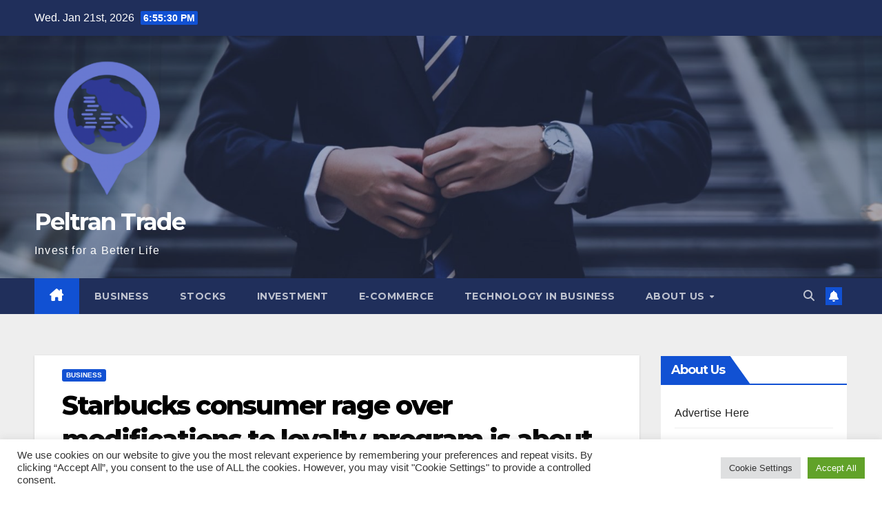

--- FILE ---
content_type: text/html; charset=UTF-8
request_url: https://www.peltrantrade.com/starbucks-consumer-rage-over-modifications-to-loyalty-program-is-about-behavioral-economics.html
body_size: 21737
content:
<!DOCTYPE html>
<html lang="en-US">
<head>
<meta charset="UTF-8">
<meta name="viewport" content="width=device-width, initial-scale=1">
<link rel="profile" href="https://gmpg.org/xfn/11">
<title>Starbucks consumer rage over modifications to loyalty program is about behavioral economics &#8211; Peltran Trade</title>
<meta name='robots' content='max-image-preview:large' />
<link rel='dns-prefetch' href='//fonts.googleapis.com' />
<link rel="alternate" type="application/rss+xml" title="Peltran Trade &raquo; Feed" href="https://www.peltrantrade.com/feed" />
<link rel="alternate" title="oEmbed (JSON)" type="application/json+oembed" href="https://www.peltrantrade.com/wp-json/oembed/1.0/embed?url=https%3A%2F%2Fwww.peltrantrade.com%2Fstarbucks-consumer-rage-over-modifications-to-loyalty-program-is-about-behavioral-economics.html" />
<link rel="alternate" title="oEmbed (XML)" type="text/xml+oembed" href="https://www.peltrantrade.com/wp-json/oembed/1.0/embed?url=https%3A%2F%2Fwww.peltrantrade.com%2Fstarbucks-consumer-rage-over-modifications-to-loyalty-program-is-about-behavioral-economics.html&#038;format=xml" />
<style id='wp-img-auto-sizes-contain-inline-css'>
img:is([sizes=auto i],[sizes^="auto," i]){contain-intrinsic-size:3000px 1500px}
/*# sourceURL=wp-img-auto-sizes-contain-inline-css */
</style>
<style id='wp-emoji-styles-inline-css'>

	img.wp-smiley, img.emoji {
		display: inline !important;
		border: none !important;
		box-shadow: none !important;
		height: 1em !important;
		width: 1em !important;
		margin: 0 0.07em !important;
		vertical-align: -0.1em !important;
		background: none !important;
		padding: 0 !important;
	}
/*# sourceURL=wp-emoji-styles-inline-css */
</style>
<style id='wp-block-library-inline-css'>
:root{--wp-block-synced-color:#7a00df;--wp-block-synced-color--rgb:122,0,223;--wp-bound-block-color:var(--wp-block-synced-color);--wp-editor-canvas-background:#ddd;--wp-admin-theme-color:#007cba;--wp-admin-theme-color--rgb:0,124,186;--wp-admin-theme-color-darker-10:#006ba1;--wp-admin-theme-color-darker-10--rgb:0,107,160.5;--wp-admin-theme-color-darker-20:#005a87;--wp-admin-theme-color-darker-20--rgb:0,90,135;--wp-admin-border-width-focus:2px}@media (min-resolution:192dpi){:root{--wp-admin-border-width-focus:1.5px}}.wp-element-button{cursor:pointer}:root .has-very-light-gray-background-color{background-color:#eee}:root .has-very-dark-gray-background-color{background-color:#313131}:root .has-very-light-gray-color{color:#eee}:root .has-very-dark-gray-color{color:#313131}:root .has-vivid-green-cyan-to-vivid-cyan-blue-gradient-background{background:linear-gradient(135deg,#00d084,#0693e3)}:root .has-purple-crush-gradient-background{background:linear-gradient(135deg,#34e2e4,#4721fb 50%,#ab1dfe)}:root .has-hazy-dawn-gradient-background{background:linear-gradient(135deg,#faaca8,#dad0ec)}:root .has-subdued-olive-gradient-background{background:linear-gradient(135deg,#fafae1,#67a671)}:root .has-atomic-cream-gradient-background{background:linear-gradient(135deg,#fdd79a,#004a59)}:root .has-nightshade-gradient-background{background:linear-gradient(135deg,#330968,#31cdcf)}:root .has-midnight-gradient-background{background:linear-gradient(135deg,#020381,#2874fc)}:root{--wp--preset--font-size--normal:16px;--wp--preset--font-size--huge:42px}.has-regular-font-size{font-size:1em}.has-larger-font-size{font-size:2.625em}.has-normal-font-size{font-size:var(--wp--preset--font-size--normal)}.has-huge-font-size{font-size:var(--wp--preset--font-size--huge)}.has-text-align-center{text-align:center}.has-text-align-left{text-align:left}.has-text-align-right{text-align:right}.has-fit-text{white-space:nowrap!important}#end-resizable-editor-section{display:none}.aligncenter{clear:both}.items-justified-left{justify-content:flex-start}.items-justified-center{justify-content:center}.items-justified-right{justify-content:flex-end}.items-justified-space-between{justify-content:space-between}.screen-reader-text{border:0;clip-path:inset(50%);height:1px;margin:-1px;overflow:hidden;padding:0;position:absolute;width:1px;word-wrap:normal!important}.screen-reader-text:focus{background-color:#ddd;clip-path:none;color:#444;display:block;font-size:1em;height:auto;left:5px;line-height:normal;padding:15px 23px 14px;text-decoration:none;top:5px;width:auto;z-index:100000}html :where(.has-border-color){border-style:solid}html :where([style*=border-top-color]){border-top-style:solid}html :where([style*=border-right-color]){border-right-style:solid}html :where([style*=border-bottom-color]){border-bottom-style:solid}html :where([style*=border-left-color]){border-left-style:solid}html :where([style*=border-width]){border-style:solid}html :where([style*=border-top-width]){border-top-style:solid}html :where([style*=border-right-width]){border-right-style:solid}html :where([style*=border-bottom-width]){border-bottom-style:solid}html :where([style*=border-left-width]){border-left-style:solid}html :where(img[class*=wp-image-]){height:auto;max-width:100%}:where(figure){margin:0 0 1em}html :where(.is-position-sticky){--wp-admin--admin-bar--position-offset:var(--wp-admin--admin-bar--height,0px)}@media screen and (max-width:600px){html :where(.is-position-sticky){--wp-admin--admin-bar--position-offset:0px}}

/*# sourceURL=wp-block-library-inline-css */
</style><style id='global-styles-inline-css'>
:root{--wp--preset--aspect-ratio--square: 1;--wp--preset--aspect-ratio--4-3: 4/3;--wp--preset--aspect-ratio--3-4: 3/4;--wp--preset--aspect-ratio--3-2: 3/2;--wp--preset--aspect-ratio--2-3: 2/3;--wp--preset--aspect-ratio--16-9: 16/9;--wp--preset--aspect-ratio--9-16: 9/16;--wp--preset--color--black: #000000;--wp--preset--color--cyan-bluish-gray: #abb8c3;--wp--preset--color--white: #ffffff;--wp--preset--color--pale-pink: #f78da7;--wp--preset--color--vivid-red: #cf2e2e;--wp--preset--color--luminous-vivid-orange: #ff6900;--wp--preset--color--luminous-vivid-amber: #fcb900;--wp--preset--color--light-green-cyan: #7bdcb5;--wp--preset--color--vivid-green-cyan: #00d084;--wp--preset--color--pale-cyan-blue: #8ed1fc;--wp--preset--color--vivid-cyan-blue: #0693e3;--wp--preset--color--vivid-purple: #9b51e0;--wp--preset--gradient--vivid-cyan-blue-to-vivid-purple: linear-gradient(135deg,rgb(6,147,227) 0%,rgb(155,81,224) 100%);--wp--preset--gradient--light-green-cyan-to-vivid-green-cyan: linear-gradient(135deg,rgb(122,220,180) 0%,rgb(0,208,130) 100%);--wp--preset--gradient--luminous-vivid-amber-to-luminous-vivid-orange: linear-gradient(135deg,rgb(252,185,0) 0%,rgb(255,105,0) 100%);--wp--preset--gradient--luminous-vivid-orange-to-vivid-red: linear-gradient(135deg,rgb(255,105,0) 0%,rgb(207,46,46) 100%);--wp--preset--gradient--very-light-gray-to-cyan-bluish-gray: linear-gradient(135deg,rgb(238,238,238) 0%,rgb(169,184,195) 100%);--wp--preset--gradient--cool-to-warm-spectrum: linear-gradient(135deg,rgb(74,234,220) 0%,rgb(151,120,209) 20%,rgb(207,42,186) 40%,rgb(238,44,130) 60%,rgb(251,105,98) 80%,rgb(254,248,76) 100%);--wp--preset--gradient--blush-light-purple: linear-gradient(135deg,rgb(255,206,236) 0%,rgb(152,150,240) 100%);--wp--preset--gradient--blush-bordeaux: linear-gradient(135deg,rgb(254,205,165) 0%,rgb(254,45,45) 50%,rgb(107,0,62) 100%);--wp--preset--gradient--luminous-dusk: linear-gradient(135deg,rgb(255,203,112) 0%,rgb(199,81,192) 50%,rgb(65,88,208) 100%);--wp--preset--gradient--pale-ocean: linear-gradient(135deg,rgb(255,245,203) 0%,rgb(182,227,212) 50%,rgb(51,167,181) 100%);--wp--preset--gradient--electric-grass: linear-gradient(135deg,rgb(202,248,128) 0%,rgb(113,206,126) 100%);--wp--preset--gradient--midnight: linear-gradient(135deg,rgb(2,3,129) 0%,rgb(40,116,252) 100%);--wp--preset--font-size--small: 13px;--wp--preset--font-size--medium: 20px;--wp--preset--font-size--large: 36px;--wp--preset--font-size--x-large: 42px;--wp--preset--spacing--20: 0.44rem;--wp--preset--spacing--30: 0.67rem;--wp--preset--spacing--40: 1rem;--wp--preset--spacing--50: 1.5rem;--wp--preset--spacing--60: 2.25rem;--wp--preset--spacing--70: 3.38rem;--wp--preset--spacing--80: 5.06rem;--wp--preset--shadow--natural: 6px 6px 9px rgba(0, 0, 0, 0.2);--wp--preset--shadow--deep: 12px 12px 50px rgba(0, 0, 0, 0.4);--wp--preset--shadow--sharp: 6px 6px 0px rgba(0, 0, 0, 0.2);--wp--preset--shadow--outlined: 6px 6px 0px -3px rgb(255, 255, 255), 6px 6px rgb(0, 0, 0);--wp--preset--shadow--crisp: 6px 6px 0px rgb(0, 0, 0);}:root :where(.is-layout-flow) > :first-child{margin-block-start: 0;}:root :where(.is-layout-flow) > :last-child{margin-block-end: 0;}:root :where(.is-layout-flow) > *{margin-block-start: 24px;margin-block-end: 0;}:root :where(.is-layout-constrained) > :first-child{margin-block-start: 0;}:root :where(.is-layout-constrained) > :last-child{margin-block-end: 0;}:root :where(.is-layout-constrained) > *{margin-block-start: 24px;margin-block-end: 0;}:root :where(.is-layout-flex){gap: 24px;}:root :where(.is-layout-grid){gap: 24px;}body .is-layout-flex{display: flex;}.is-layout-flex{flex-wrap: wrap;align-items: center;}.is-layout-flex > :is(*, div){margin: 0;}body .is-layout-grid{display: grid;}.is-layout-grid > :is(*, div){margin: 0;}.has-black-color{color: var(--wp--preset--color--black) !important;}.has-cyan-bluish-gray-color{color: var(--wp--preset--color--cyan-bluish-gray) !important;}.has-white-color{color: var(--wp--preset--color--white) !important;}.has-pale-pink-color{color: var(--wp--preset--color--pale-pink) !important;}.has-vivid-red-color{color: var(--wp--preset--color--vivid-red) !important;}.has-luminous-vivid-orange-color{color: var(--wp--preset--color--luminous-vivid-orange) !important;}.has-luminous-vivid-amber-color{color: var(--wp--preset--color--luminous-vivid-amber) !important;}.has-light-green-cyan-color{color: var(--wp--preset--color--light-green-cyan) !important;}.has-vivid-green-cyan-color{color: var(--wp--preset--color--vivid-green-cyan) !important;}.has-pale-cyan-blue-color{color: var(--wp--preset--color--pale-cyan-blue) !important;}.has-vivid-cyan-blue-color{color: var(--wp--preset--color--vivid-cyan-blue) !important;}.has-vivid-purple-color{color: var(--wp--preset--color--vivid-purple) !important;}.has-black-background-color{background-color: var(--wp--preset--color--black) !important;}.has-cyan-bluish-gray-background-color{background-color: var(--wp--preset--color--cyan-bluish-gray) !important;}.has-white-background-color{background-color: var(--wp--preset--color--white) !important;}.has-pale-pink-background-color{background-color: var(--wp--preset--color--pale-pink) !important;}.has-vivid-red-background-color{background-color: var(--wp--preset--color--vivid-red) !important;}.has-luminous-vivid-orange-background-color{background-color: var(--wp--preset--color--luminous-vivid-orange) !important;}.has-luminous-vivid-amber-background-color{background-color: var(--wp--preset--color--luminous-vivid-amber) !important;}.has-light-green-cyan-background-color{background-color: var(--wp--preset--color--light-green-cyan) !important;}.has-vivid-green-cyan-background-color{background-color: var(--wp--preset--color--vivid-green-cyan) !important;}.has-pale-cyan-blue-background-color{background-color: var(--wp--preset--color--pale-cyan-blue) !important;}.has-vivid-cyan-blue-background-color{background-color: var(--wp--preset--color--vivid-cyan-blue) !important;}.has-vivid-purple-background-color{background-color: var(--wp--preset--color--vivid-purple) !important;}.has-black-border-color{border-color: var(--wp--preset--color--black) !important;}.has-cyan-bluish-gray-border-color{border-color: var(--wp--preset--color--cyan-bluish-gray) !important;}.has-white-border-color{border-color: var(--wp--preset--color--white) !important;}.has-pale-pink-border-color{border-color: var(--wp--preset--color--pale-pink) !important;}.has-vivid-red-border-color{border-color: var(--wp--preset--color--vivid-red) !important;}.has-luminous-vivid-orange-border-color{border-color: var(--wp--preset--color--luminous-vivid-orange) !important;}.has-luminous-vivid-amber-border-color{border-color: var(--wp--preset--color--luminous-vivid-amber) !important;}.has-light-green-cyan-border-color{border-color: var(--wp--preset--color--light-green-cyan) !important;}.has-vivid-green-cyan-border-color{border-color: var(--wp--preset--color--vivid-green-cyan) !important;}.has-pale-cyan-blue-border-color{border-color: var(--wp--preset--color--pale-cyan-blue) !important;}.has-vivid-cyan-blue-border-color{border-color: var(--wp--preset--color--vivid-cyan-blue) !important;}.has-vivid-purple-border-color{border-color: var(--wp--preset--color--vivid-purple) !important;}.has-vivid-cyan-blue-to-vivid-purple-gradient-background{background: var(--wp--preset--gradient--vivid-cyan-blue-to-vivid-purple) !important;}.has-light-green-cyan-to-vivid-green-cyan-gradient-background{background: var(--wp--preset--gradient--light-green-cyan-to-vivid-green-cyan) !important;}.has-luminous-vivid-amber-to-luminous-vivid-orange-gradient-background{background: var(--wp--preset--gradient--luminous-vivid-amber-to-luminous-vivid-orange) !important;}.has-luminous-vivid-orange-to-vivid-red-gradient-background{background: var(--wp--preset--gradient--luminous-vivid-orange-to-vivid-red) !important;}.has-very-light-gray-to-cyan-bluish-gray-gradient-background{background: var(--wp--preset--gradient--very-light-gray-to-cyan-bluish-gray) !important;}.has-cool-to-warm-spectrum-gradient-background{background: var(--wp--preset--gradient--cool-to-warm-spectrum) !important;}.has-blush-light-purple-gradient-background{background: var(--wp--preset--gradient--blush-light-purple) !important;}.has-blush-bordeaux-gradient-background{background: var(--wp--preset--gradient--blush-bordeaux) !important;}.has-luminous-dusk-gradient-background{background: var(--wp--preset--gradient--luminous-dusk) !important;}.has-pale-ocean-gradient-background{background: var(--wp--preset--gradient--pale-ocean) !important;}.has-electric-grass-gradient-background{background: var(--wp--preset--gradient--electric-grass) !important;}.has-midnight-gradient-background{background: var(--wp--preset--gradient--midnight) !important;}.has-small-font-size{font-size: var(--wp--preset--font-size--small) !important;}.has-medium-font-size{font-size: var(--wp--preset--font-size--medium) !important;}.has-large-font-size{font-size: var(--wp--preset--font-size--large) !important;}.has-x-large-font-size{font-size: var(--wp--preset--font-size--x-large) !important;}
/*# sourceURL=global-styles-inline-css */
</style>

<style id='classic-theme-styles-inline-css'>
/*! This file is auto-generated */
.wp-block-button__link{color:#fff;background-color:#32373c;border-radius:9999px;box-shadow:none;text-decoration:none;padding:calc(.667em + 2px) calc(1.333em + 2px);font-size:1.125em}.wp-block-file__button{background:#32373c;color:#fff;text-decoration:none}
/*# sourceURL=/wp-includes/css/classic-themes.min.css */
</style>
<link rel='stylesheet' id='cookie-law-info-css' href='https://www.peltrantrade.com/wp-content/plugins/cookie-law-info/legacy/public/css/cookie-law-info-public.css?ver=3.3.9' media='all' />
<link rel='stylesheet' id='cookie-law-info-gdpr-css' href='https://www.peltrantrade.com/wp-content/plugins/cookie-law-info/legacy/public/css/cookie-law-info-gdpr.css?ver=3.3.9' media='all' />
<link rel='stylesheet' id='widgetopts-styles-css' href='https://www.peltrantrade.com/wp-content/plugins/widget-options/assets/css/widget-options.css?ver=4.1.3' media='all' />
<link rel='stylesheet' id='ez-toc-css' href='https://www.peltrantrade.com/wp-content/plugins/easy-table-of-contents/assets/css/screen.min.css?ver=2.0.79.2' media='all' />
<style id='ez-toc-inline-css'>
div#ez-toc-container .ez-toc-title {font-size: 120%;}div#ez-toc-container .ez-toc-title {font-weight: 500;}div#ez-toc-container ul li , div#ez-toc-container ul li a {font-size: 95%;}div#ez-toc-container ul li , div#ez-toc-container ul li a {font-weight: 500;}div#ez-toc-container nav ul ul li {font-size: 90%;}.ez-toc-box-title {font-weight: bold; margin-bottom: 10px; text-align: center; text-transform: uppercase; letter-spacing: 1px; color: #666; padding-bottom: 5px;position:absolute;top:-4%;left:5%;background-color: inherit;transition: top 0.3s ease;}.ez-toc-box-title.toc-closed {top:-25%;}
.ez-toc-container-direction {direction: ltr;}.ez-toc-counter ul{counter-reset: item ;}.ez-toc-counter nav ul li a::before {content: counters(item, '.', decimal) '. ';display: inline-block;counter-increment: item;flex-grow: 0;flex-shrink: 0;margin-right: .2em; float: left; }.ez-toc-widget-direction {direction: ltr;}.ez-toc-widget-container ul{counter-reset: item ;}.ez-toc-widget-container nav ul li a::before {content: counters(item, '.', decimal) '. ';display: inline-block;counter-increment: item;flex-grow: 0;flex-shrink: 0;margin-right: .2em; float: left; }
/*# sourceURL=ez-toc-inline-css */
</style>
<link rel='stylesheet' id='newsup-fonts-css' href='//fonts.googleapis.com/css?family=Montserrat%3A400%2C500%2C700%2C800%7CWork%2BSans%3A300%2C400%2C500%2C600%2C700%2C800%2C900%26display%3Dswap&#038;subset=latin%2Clatin-ext' media='all' />
<link rel='stylesheet' id='bootstrap-css' href='https://www.peltrantrade.com/wp-content/themes/newsup/css/bootstrap.css?ver=6.9' media='all' />
<link rel='stylesheet' id='newsup-style-css' href='https://www.peltrantrade.com/wp-content/themes/newsup/style.css?ver=6.9' media='all' />
<link rel='stylesheet' id='newsup-default-css' href='https://www.peltrantrade.com/wp-content/themes/newsup/css/colors/default.css?ver=6.9' media='all' />
<link rel='stylesheet' id='font-awesome-5-all-css' href='https://www.peltrantrade.com/wp-content/themes/newsup/css/font-awesome/css/all.min.css?ver=6.9' media='all' />
<link rel='stylesheet' id='font-awesome-4-shim-css' href='https://www.peltrantrade.com/wp-content/themes/newsup/css/font-awesome/css/v4-shims.min.css?ver=6.9' media='all' />
<link rel='stylesheet' id='owl-carousel-css' href='https://www.peltrantrade.com/wp-content/themes/newsup/css/owl.carousel.css?ver=6.9' media='all' />
<link rel='stylesheet' id='smartmenus-css' href='https://www.peltrantrade.com/wp-content/themes/newsup/css/jquery.smartmenus.bootstrap.css?ver=6.9' media='all' />
<link rel='stylesheet' id='newsup-custom-css-css' href='https://www.peltrantrade.com/wp-content/themes/newsup/inc/ansar/customize/css/customizer.css?ver=1.0' media='all' />
<script src="https://www.peltrantrade.com/wp-includes/js/jquery/jquery.min.js?ver=3.7.1" id="jquery-core-js"></script>
<script src="https://www.peltrantrade.com/wp-includes/js/jquery/jquery-migrate.min.js?ver=3.4.1" id="jquery-migrate-js"></script>
<script id="cookie-law-info-js-extra">
var Cli_Data = {"nn_cookie_ids":[],"cookielist":[],"non_necessary_cookies":[],"ccpaEnabled":"","ccpaRegionBased":"","ccpaBarEnabled":"","strictlyEnabled":["necessary","obligatoire"],"ccpaType":"gdpr","js_blocking":"1","custom_integration":"","triggerDomRefresh":"","secure_cookies":""};
var cli_cookiebar_settings = {"animate_speed_hide":"500","animate_speed_show":"500","background":"#FFF","border":"#b1a6a6c2","border_on":"","button_1_button_colour":"#61a229","button_1_button_hover":"#4e8221","button_1_link_colour":"#fff","button_1_as_button":"1","button_1_new_win":"","button_2_button_colour":"#333","button_2_button_hover":"#292929","button_2_link_colour":"#444","button_2_as_button":"","button_2_hidebar":"","button_3_button_colour":"#dedfe0","button_3_button_hover":"#b2b2b3","button_3_link_colour":"#333333","button_3_as_button":"1","button_3_new_win":"","button_4_button_colour":"#dedfe0","button_4_button_hover":"#b2b2b3","button_4_link_colour":"#333333","button_4_as_button":"1","button_7_button_colour":"#61a229","button_7_button_hover":"#4e8221","button_7_link_colour":"#fff","button_7_as_button":"1","button_7_new_win":"","font_family":"inherit","header_fix":"","notify_animate_hide":"1","notify_animate_show":"","notify_div_id":"#cookie-law-info-bar","notify_position_horizontal":"right","notify_position_vertical":"bottom","scroll_close":"1","scroll_close_reload":"","accept_close_reload":"","reject_close_reload":"","showagain_tab":"","showagain_background":"#fff","showagain_border":"#000","showagain_div_id":"#cookie-law-info-again","showagain_x_position":"100px","text":"#333333","show_once_yn":"1","show_once":"5000","logging_on":"","as_popup":"","popup_overlay":"1","bar_heading_text":"","cookie_bar_as":"banner","popup_showagain_position":"bottom-right","widget_position":"left"};
var log_object = {"ajax_url":"https://www.peltrantrade.com/wp-admin/admin-ajax.php"};
//# sourceURL=cookie-law-info-js-extra
</script>
<script src="https://www.peltrantrade.com/wp-content/plugins/cookie-law-info/legacy/public/js/cookie-law-info-public.js?ver=3.3.9" id="cookie-law-info-js"></script>
<script src="https://www.peltrantrade.com/wp-content/themes/newsup/js/navigation.js?ver=6.9" id="newsup-navigation-js"></script>
<script src="https://www.peltrantrade.com/wp-content/themes/newsup/js/bootstrap.js?ver=6.9" id="bootstrap-js"></script>
<script src="https://www.peltrantrade.com/wp-content/themes/newsup/js/owl.carousel.min.js?ver=6.9" id="owl-carousel-min-js"></script>
<script src="https://www.peltrantrade.com/wp-content/themes/newsup/js/jquery.smartmenus.js?ver=6.9" id="smartmenus-js-js"></script>
<script src="https://www.peltrantrade.com/wp-content/themes/newsup/js/jquery.smartmenus.bootstrap.js?ver=6.9" id="bootstrap-smartmenus-js-js"></script>
<script src="https://www.peltrantrade.com/wp-content/themes/newsup/js/jquery.marquee.js?ver=6.9" id="newsup-marquee-js-js"></script>
<script src="https://www.peltrantrade.com/wp-content/themes/newsup/js/main.js?ver=6.9" id="newsup-main-js-js"></script>
<link rel="https://api.w.org/" href="https://www.peltrantrade.com/wp-json/" /><link rel="alternate" title="JSON" type="application/json" href="https://www.peltrantrade.com/wp-json/wp/v2/posts/2200" /><link rel="EditURI" type="application/rsd+xml" title="RSD" href="https://www.peltrantrade.com/xmlrpc.php?rsd" />
<meta name="generator" content="WordPress 6.9" />
<link rel="canonical" href="https://www.peltrantrade.com/starbucks-consumer-rage-over-modifications-to-loyalty-program-is-about-behavioral-economics.html" />
<link rel='shortlink' href='https://www.peltrantrade.com/?p=2200' />
<!-- FIFU:meta:begin:image -->
<meta property="og:image" content="https://content.fortune.com/wp-content/uploads/2023/01/GettyImages-1239226145.jpg?resize=1200,600" />
<!-- FIFU:meta:end:image --><!-- FIFU:meta:begin:twitter -->
<meta name="twitter:card" content="summary_large_image" />
<meta name="twitter:title" content="Starbucks consumer rage over modifications to loyalty program is about behavioral economics" />
<meta name="twitter:description" content="" />
<meta name="twitter:image" content="https://content.fortune.com/wp-content/uploads/2023/01/GettyImages-1239226145.jpg?resize=1200,600" />
<!-- FIFU:meta:end:twitter --> 
<style type="text/css" id="custom-background-css">
    .wrapper { background-color: #eee; }
</style>
    <style type="text/css">
            body .site-title a,
        body .site-description {
            color: #fff;
        }

        .site-branding-text .site-title a {
                font-size: px;
            }

            @media only screen and (max-width: 640px) {
                .site-branding-text .site-title a {
                    font-size: 40px;

                }
            }

            @media only screen and (max-width: 375px) {
                .site-branding-text .site-title a {
                    font-size: 32px;

                }
            }

        </style>
    <link rel="icon" href="https://www.peltrantrade.com/wp-content/uploads/2021/11/favicon-removebg-preview-150x150.png" sizes="32x32" />
<link rel="icon" href="https://www.peltrantrade.com/wp-content/uploads/2021/11/favicon-removebg-preview-300x300.png" sizes="192x192" />
<link rel="apple-touch-icon" href="https://www.peltrantrade.com/wp-content/uploads/2021/11/favicon-removebg-preview-300x300.png" />
<meta name="msapplication-TileImage" content="https://www.peltrantrade.com/wp-content/uploads/2021/11/favicon-removebg-preview-300x300.png" />

<!-- FIFU:jsonld:begin -->
<script type="application/ld+json">{"@context":"https://schema.org","@type":"BlogPosting","headline":"Starbucks consumer rage over modifications to loyalty program is about behavioral economics","url":"https://www.peltrantrade.com/starbucks-consumer-rage-over-modifications-to-loyalty-program-is-about-behavioral-economics.html","mainEntityOfPage":"https://www.peltrantrade.com/starbucks-consumer-rage-over-modifications-to-loyalty-program-is-about-behavioral-economics.html","image":[{"@type":"ImageObject","url":"https://content.fortune.com/wp-content/uploads/2023/01/GettyImages-1239226145.jpg?resize=1200,600"}],"datePublished":"2023-02-11T02:14:58+00:00","dateModified":"2023-02-11T02:14:58+00:00","author":{"@type":"Person","name":"Sia","url":"https://www.peltrantrade.com/author/sia"}}</script>
<!-- FIFU:jsonld:end -->
<link rel="preload" as="image" href="https://content.fortune.com/wp-content/uploads/2023/01/GettyImages-1239226145.jpg?resize=1200,600"></head>

<body class="wp-singular post-template-default single single-post postid-2200 single-format-standard wp-custom-logo wp-embed-responsive wp-theme-newsup ta-hide-date-author-in-list" >
<div id="page" class="site">
<a class="skip-link screen-reader-text" href="#content">
Skip to content</a>
  <div class="wrapper" id="custom-background-css">
    <header class="mg-headwidget">
      <!--==================== TOP BAR ====================-->
      <div class="mg-head-detail hidden-xs">
    <div class="container-fluid">
        <div class="row align-items-center">
            <div class="col-md-6 col-xs-12">
                <ul class="info-left">
                                <li>Wed. Jan 21st, 2026                 <span  id="time" class="time"></span>
                        </li>
                        </ul>
            </div>
            <div class="col-md-6 col-xs-12">
                <ul class="mg-social info-right">
                                    </ul>
            </div>
        </div>
    </div>
</div>
      <div class="clearfix"></div>

      
      <div class="mg-nav-widget-area-back" style='background-image: url("https://www.peltrantrade.com/wp-content/uploads/2021/11/cropped-hunters-race-MYbhN8KaaEc-unsplash.jpg" );'>
                <div class="overlay">
          <div class="inner"  style="background-color:rgba(32,47,91,0.4);" > 
              <div class="container-fluid">
                  <div class="mg-nav-widget-area">
                    <div class="row align-items-center">
                      <div class="col-md-3 text-center-xs">
                        <div class="navbar-header">
                          <div class="site-logo">
                            <a href="https://www.peltrantrade.com/" class="navbar-brand" rel="home"><img width="500" height="500" src="https://www.peltrantrade.com/wp-content/uploads/2021/11/favicon-removebg-preview.png" class="custom-logo" alt="Peltran Trade" decoding="async" fetchpriority="high" srcset="https://www.peltrantrade.com/wp-content/uploads/2021/11/favicon-removebg-preview.png 500w, https://www.peltrantrade.com/wp-content/uploads/2021/11/favicon-removebg-preview-300x300.png 300w, https://www.peltrantrade.com/wp-content/uploads/2021/11/favicon-removebg-preview-150x150.png 150w" sizes="(max-width: 500px) 100vw, 500px" /></a>                          </div>
                          <div class="site-branding-text ">
                                                            <p class="site-title"> <a href="https://www.peltrantrade.com/" rel="home">Peltran Trade</a></p>
                                                            <p class="site-description">Invest for a Better Life</p>
                          </div>    
                        </div>
                      </div>
                                          </div>
                  </div>
              </div>
          </div>
        </div>
      </div>
    <div class="mg-menu-full">
      <nav class="navbar navbar-expand-lg navbar-wp">
        <div class="container-fluid">
          <!-- Right nav -->
          <div class="m-header align-items-center">
                            <a class="mobilehomebtn" href="https://www.peltrantrade.com"><span class="fa-solid fa-house-chimney"></span></a>
              <!-- navbar-toggle -->
              <button class="navbar-toggler mx-auto" type="button" data-toggle="collapse" data-target="#navbar-wp" aria-controls="navbarSupportedContent" aria-expanded="false" aria-label="Toggle navigation">
                <span class="burger">
                  <span class="burger-line"></span>
                  <span class="burger-line"></span>
                  <span class="burger-line"></span>
                </span>
              </button>
              <!-- /navbar-toggle -->
                          <div class="dropdown show mg-search-box pr-2">
                <a class="dropdown-toggle msearch ml-auto" href="#" role="button" id="dropdownMenuLink" data-toggle="dropdown" aria-haspopup="true" aria-expanded="false">
                <i class="fas fa-search"></i>
                </a> 
                <div class="dropdown-menu searchinner" aria-labelledby="dropdownMenuLink">
                    <form role="search" method="get" id="searchform" action="https://www.peltrantrade.com/">
  <div class="input-group">
    <input type="search" class="form-control" placeholder="Search" value="" name="s" />
    <span class="input-group-btn btn-default">
    <button type="submit" class="btn"> <i class="fas fa-search"></i> </button>
    </span> </div>
</form>                </div>
            </div>
                  <a href="#" target="_blank" class="btn-bell btn-theme mx-2"><i class="fa fa-bell"></i></a>
                      
          </div>
          <!-- /Right nav --> 
          <div class="collapse navbar-collapse" id="navbar-wp">
            <div class="d-md-block">
              <ul id="menu-navigasi-atas" class="nav navbar-nav mr-auto "><li class="active home"><a class="homebtn" href="https://www.peltrantrade.com"><span class='fa-solid fa-house-chimney'></span></a></li><li id="menu-item-684" class="menu-item menu-item-type-taxonomy menu-item-object-category current-post-ancestor current-menu-parent current-post-parent menu-item-684"><a class="nav-link" title="Business" href="https://www.peltrantrade.com/category/business">Business</a></li>
<li id="menu-item-687" class="menu-item menu-item-type-taxonomy menu-item-object-category menu-item-687"><a class="nav-link" title="Stocks" href="https://www.peltrantrade.com/category/stocks">Stocks</a></li>
<li id="menu-item-686" class="menu-item menu-item-type-taxonomy menu-item-object-category menu-item-686"><a class="nav-link" title="Investment" href="https://www.peltrantrade.com/category/investment">Investment</a></li>
<li id="menu-item-685" class="menu-item menu-item-type-taxonomy menu-item-object-category menu-item-685"><a class="nav-link" title="E-commerce" href="https://www.peltrantrade.com/category/e-commerce">E-commerce</a></li>
<li id="menu-item-688" class="menu-item menu-item-type-taxonomy menu-item-object-category menu-item-688"><a class="nav-link" title="Technology in Business" href="https://www.peltrantrade.com/category/technology-in-business">Technology in Business</a></li>
<li id="menu-item-689" class="menu-item menu-item-type-post_type menu-item-object-page menu-item-has-children menu-item-689 dropdown"><a class="nav-link" title="About Us" href="https://www.peltrantrade.com/about-us" data-toggle="dropdown" class="dropdown-toggle">About Us </a>
<ul role="menu" class=" dropdown-menu">
	<li id="menu-item-693" class="menu-item menu-item-type-post_type menu-item-object-page menu-item-693"><a class="dropdown-item" title="Contact Us" href="https://www.peltrantrade.com/contact-us">Contact Us</a></li>
	<li id="menu-item-692" class="menu-item menu-item-type-post_type menu-item-object-page menu-item-692"><a class="dropdown-item" title="Advertise Here" href="https://www.peltrantrade.com/advertise-here">Advertise Here</a></li>
	<li id="menu-item-691" class="menu-item menu-item-type-post_type menu-item-object-page menu-item-691"><a class="dropdown-item" title="Disclosure Policy" href="https://www.peltrantrade.com/disclosure-policy">Disclosure Policy</a></li>
	<li id="menu-item-690" class="menu-item menu-item-type-post_type menu-item-object-page menu-item-690"><a class="dropdown-item" title="Sitemap" href="https://www.peltrantrade.com/sitemap">Sitemap</a></li>
</ul>
</li>
</ul>            </div>      
          </div>
          <!-- Right nav -->
          <div class="desk-header d-lg-flex pl-3 ml-auto my-2 my-lg-0 position-relative align-items-center">
                        <div class="dropdown show mg-search-box pr-2">
                <a class="dropdown-toggle msearch ml-auto" href="#" role="button" id="dropdownMenuLink" data-toggle="dropdown" aria-haspopup="true" aria-expanded="false">
                <i class="fas fa-search"></i>
                </a> 
                <div class="dropdown-menu searchinner" aria-labelledby="dropdownMenuLink">
                    <form role="search" method="get" id="searchform" action="https://www.peltrantrade.com/">
  <div class="input-group">
    <input type="search" class="form-control" placeholder="Search" value="" name="s" />
    <span class="input-group-btn btn-default">
    <button type="submit" class="btn"> <i class="fas fa-search"></i> </button>
    </span> </div>
</form>                </div>
            </div>
                  <a href="#" target="_blank" class="btn-bell btn-theme mx-2"><i class="fa fa-bell"></i></a>
                  </div>
          <!-- /Right nav -->
      </div>
      </nav> <!-- /Navigation -->
    </div>
</header>
<div class="clearfix"></div> <!-- =========================
     Page Content Section      
============================== -->
<main id="content" class="single-class content">
  <!--container-->
    <div class="container-fluid">
      <!--row-->
        <div class="row">
                  <div class="col-lg-9 col-md-8">
                                <div class="mg-blog-post-box"> 
                    <div class="mg-header">
                        <div class="mg-blog-category"><a class="newsup-categories category-color-1" href="https://www.peltrantrade.com/category/business" alt="View all posts in Business"> 
                                 Business
                             </a></div>                        <h1 class="title single"> <a title="Permalink to: Starbucks consumer rage over modifications to loyalty program is about behavioral economics">
                            Starbucks consumer rage over modifications to loyalty program is about behavioral economics</a>
                        </h1>
                                                <div class="media mg-info-author-block"> 
                                                        <a class="mg-author-pic" href="https://www.peltrantrade.com/author/sia"> <img alt='' src='https://secure.gravatar.com/avatar/ccc087be4cc60a617f1f066d003722660934046afc4c00fcdeebeb1f86edaede?s=150&#038;d=mm&#038;r=g' srcset='https://secure.gravatar.com/avatar/ccc087be4cc60a617f1f066d003722660934046afc4c00fcdeebeb1f86edaede?s=300&#038;d=mm&#038;r=g 2x' class='avatar avatar-150 photo' height='150' width='150' decoding='async'/> </a>
                                                        <div class="media-body">
                                                            <h4 class="media-heading"><span>By</span><a href="https://www.peltrantrade.com/author/sia">Sia</a></h4>
                                                            <span class="mg-blog-date"><i class="fas fa-clock"></i> 
                                    Feb 11, 2023                                </span>
                                                                <span class="newsup-tags"><i class="fas fa-tag"></i>
                                     <a href="https://www.peltrantrade.com/tag/behavioral">#behavioral</a>,  <a href="https://www.peltrantrade.com/tag/consumer">#Consumer</a>,  <a href="https://www.peltrantrade.com/tag/economics">#economics</a>,  <a href="https://www.peltrantrade.com/tag/loyalty">#loyalty</a>,  <a href="https://www.peltrantrade.com/tag/modifications">#modifications</a>,  <a href="https://www.peltrantrade.com/tag/program">#Program</a>,  <a href="https://www.peltrantrade.com/tag/rage">#rage</a>, <a href="https://www.peltrantrade.com/tag/starbucks">#Starbucks</a>                                    </span>
                                                            </div>
                        </div>
                                            </div>
                    <img post-id="2200" fifu-featured="1" src="https://content.fortune.com/wp-content/uploads/2023/01/GettyImages-1239226145.jpg?resize=1200,600" class="img-fluid single-featured-image wp-post-image" alt="Starbucks consumer rage over modifications to loyalty program is about behavioral economics" title="Starbucks consumer rage over modifications to loyalty program is about behavioral economics" title="Starbucks consumer rage over modifications to loyalty program is about behavioral economics" decoding="async" />                    <article class="page-content-single small single">
                        <div id="ez-toc-container" class="ez-toc-v2_0_79_2 counter-hierarchy ez-toc-counter ez-toc-grey ez-toc-container-direction">
<p class="ez-toc-title" style="cursor:inherit">Table of Contents</p>
<label for="ez-toc-cssicon-toggle-item-6971210c36a04" class="ez-toc-cssicon-toggle-label"><span class=""><span class="eztoc-hide" style="display:none;">Toggle</span><span class="ez-toc-icon-toggle-span"><svg style="fill: #999;color:#999" xmlns="http://www.w3.org/2000/svg" class="list-377408" width="20px" height="20px" viewBox="0 0 24 24" fill="none"><path d="M6 6H4v2h2V6zm14 0H8v2h12V6zM4 11h2v2H4v-2zm16 0H8v2h12v-2zM4 16h2v2H4v-2zm16 0H8v2h12v-2z" fill="currentColor"></path></svg><svg style="fill: #999;color:#999" class="arrow-unsorted-368013" xmlns="http://www.w3.org/2000/svg" width="10px" height="10px" viewBox="0 0 24 24" version="1.2" baseProfile="tiny"><path d="M18.2 9.3l-6.2-6.3-6.2 6.3c-.2.2-.3.4-.3.7s.1.5.3.7c.2.2.4.3.7.3h11c.3 0 .5-.1.7-.3.2-.2.3-.5.3-.7s-.1-.5-.3-.7zM5.8 14.7l6.2 6.3 6.2-6.3c.2-.2.3-.5.3-.7s-.1-.5-.3-.7c-.2-.2-.4-.3-.7-.3h-11c-.3 0-.5.1-.7.3-.2.2-.3.5-.3.7s.1.5.3.7z"/></svg></span></span></label><input type="checkbox"  id="ez-toc-cssicon-toggle-item-6971210c36a04" checked aria-label="Toggle" /><nav><ul class='ez-toc-list ez-toc-list-level-1 ' ><li class='ez-toc-page-1 ez-toc-heading-level-2'><a class="ez-toc-link ez-toc-heading-1" href="#Setting_up_loyalty" >Setting up loyalty</a></li><li class='ez-toc-page-1 ez-toc-heading-level-2'><a class="ez-toc-link ez-toc-heading-2" href="#Rewards_math" >Rewards math</a></li><li class='ez-toc-page-1 ez-toc-heading-level-2'><a class="ez-toc-link ez-toc-heading-3" href="#Purchaser_friendly" >Purchaser friendly?</a></li><li class='ez-toc-page-1 ez-toc-heading-level-2'><a class="ez-toc-link ez-toc-heading-4" href="#Fulfilling_buyers" >Fulfilling buyers</a></li></ul></nav></div>
<div>
<p>The key focus of their ire is that, starting Feb. 13, 2023, it will <a rel="nofollow noopener" target="_blank" href="https://www.today.com/food/restaurants/starbucks-announces-big-changes-popular-rewards-program-rcna63589" class="sc-bdvvtL lpozya">expense two times as quite a few</a> of the program’s reward points, known as stars, to get paid a cost-free cup of sizzling coffee.</p>
<p>When providers pare rewards systems back again, there is often <a rel="nofollow noopener" target="_blank" href="https://www.cnn.com/2023/01/14/business/best-buy-rewards-dunkin-starbucks-ctpr" class="sc-bdvvtL lpozya">considerable buyer pushback</a>. A recent case in point in the espresso market was viewed in the tumble of 2022 when <a rel="nofollow noopener" target="_blank" href="https://www.bu.edu/articles/2022/why-dunkins-rewards-program-angered-people/" class="sc-bdvvtL lpozya">Dunkin’ designed it more durable to get free of charge</a> items with its rewards system, also main to client backlash.</p>
<p><a rel="nofollow noopener" target="_blank" href="https://www.bu.edu/questrom/profile/huseyin-karaca/" class="sc-bdvvtL lpozya">We</a> <a rel="nofollow noopener" target="_blank" href="https://www.bu.edu/questrom/profile/jay-zagorsky/" class="sc-bdvvtL lpozya">are</a> business school <a rel="nofollow noopener" target="_blank" href="http://businessmacroeconomics.com/" class="sc-bdvvtL lpozya">professors</a> who study <a rel="nofollow noopener" target="_blank" href="https://theconversation.com/whens-the-best-time-to-use-frequent-flyer-miles-to-book-flights-two-economists-crunched-the-numbers-on-maximizing-their-dollar-value-194893" class="sc-bdvvtL lpozya">repeated flyer</a> and other benefits courses. Though we really don&#8217;t consume incredibly much Starbucks espresso, we are fascinated by the reaction of Starbucks buyers – and what they seemed to miss.</p>
<h2><span class="ez-toc-section" id="Setting_up_loyalty"></span>Setting up loyalty<span class="ez-toc-section-end"></span></h2>
<p>Reward and regular flyer courses are created to <a rel="nofollow noopener" target="_blank" href="https://doi.org/10.1108/02634509810199535" class="sc-bdvvtL lpozya">create loyalty</a>, as they provide a variety of rebate to regulars. They also are observed by consumers as a great way to help save money, especially when inflation is higher.</p>
<p>They are also <a rel="nofollow noopener" target="_blank" href="https://hbr.org/1995/05/do-rewards-really-create-loyalty" class="sc-bdvvtL lpozya">meant to lock customers</a> into a particular firm or airline. In the scenario of Starbucks, the benefits program decreases the probability that its clients will purchase espresso from <a rel="nofollow noopener" target="_blank" href="https://www.investopedia.com/articles/markets/101315/who-are-starbucks-main-competitors.asp" class="sc-bdvvtL lpozya">rivals like Dunkin</a>, <a rel="nofollow noopener" target="_blank" href="https://bstrategyhub.com/starbucks-competitors-alternatives/" class="sc-bdvvtL lpozya">Costa Coffee, Tim Hortons or Peet’s Coffee</a>.</p>
<p>Even though <a rel="nofollow noopener" target="_blank" href="https://doi.org/10.1016/j.jairtraman.2012.05.003" class="sc-bdvvtL lpozya">airline rewards systems have been close to</a> for yrs, rewards plans among the substantial restaurant chains are fairly new. Sandwich chain Subway, for case in point, <a rel="nofollow noopener" target="_blank" href="https://www.prnewswire.com/news-releases/subway-to-launch-north-america-loyalty-program-300602627.html" class="sc-bdvvtL lpozya">did not begin 1 till 2018</a>. Quick-foodstuff organization McDonald’s <a rel="nofollow noopener" target="_blank" href="https://adage.com/article/marketing-news-strategy/mcdonalds-loyalty-program-year-old-how-its-doing/2420156" class="sc-bdvvtL lpozya">only launched its loyalty application</a> in 2021.</p>
<p>And now, even tiny businesses <a rel="nofollow noopener" target="_blank" href="https://www.nrn.com/technology/loyalty-programs-are-leveling-playing-field-smaller-restaurants" class="sc-bdvvtL lpozya">are obtaining it beneficial and much easier</a> to start loyalty programs, thanks to the acceleration of electronic technological know-how in dining establishments in the course of the pandemic. About 57% of restaurant chains <a rel="nofollow noopener" target="_blank" href="https://www.insiderintelligence.com/content/restaurants-double-down-on-loyalty-programs-retain-customers-maximize-revenues" class="sc-bdvvtL lpozya">now have a loyalty plan</a>.</p>
<h2><span class="ez-toc-section" id="Rewards_math"></span>Rewards math<span class="ez-toc-section-end"></span></h2>
<p>Starbucks, nonetheless, is an aged-timer, getting started off its <a rel="nofollow noopener" target="_blank" href="https://archive.starbucks.com/record/rewarding-our-customers" class="sc-bdvvtL lpozya">benefits method all the way back in 2008</a>.</p>
<p>The software, which <a rel="nofollow noopener" target="_blank" href="https://www.businessinsider.com/best-loyalty-programs-stores-2019-4" class="sc-bdvvtL lpozya">experienced been regarded by some</a> as 1 of the most fulfilling, acquired users steadily throughout its very first two a long time but <a rel="nofollow noopener" target="_blank" href="https://s22.q4cdn.com/869488222/files/doc_downloads/2022/11/Q4-FY22-Digital-Dashboard.pdf" class="sc-bdvvtL lpozya">exploded in progress for the duration of the pandemic</a>. At the close of 2022, about 29 million people today have been enrolled, <a rel="nofollow noopener" target="_blank" href="https://www.businessinsider.com/starbucks-rewards-program-changes-explained-2019-4?r=US&amp;IR=T" class="sc-bdvvtL lpozya">up from a tiny more than 16 million</a> in early 2019.</p>
<p>The <a rel="nofollow noopener" target="_blank" href="https://www.starbucks.com/rewards/terms/" class="sc-bdvvtL lpozya">benefits program’s rules are pretty advanced</a>: The lawful language operates about 5 occasions longer than this post.</p>
<p>Briefly, shoppers get paid credits by spending money. Just about every greenback put in on food items or beverages earns a single star. On the other hand, preloading revenue onto a Starbucks present card or cell application earns two periods the stars.</p>
<p>Stars can then be expended on drinks, meals or products. Underneath the present-day system, the <a rel="nofollow noopener" target="_blank" href="https://www.starbucks.com/rewards" class="sc-bdvvtL lpozya">simplest and most economical reward</a>, for 25 stars, is incorporating a no cost shot, dairy substitute or flavoring to a consume. The highest charge goods, for <a rel="nofollow noopener" target="_blank" href="https://www.ncesc.com/starbucks-400-stars-merchandise-the-ultimate/" class="sc-bdvvtL lpozya">400 stars, are goods</a>, like a branded cup or a bag of ground coffee.</p>
<h2><span class="ez-toc-section" id="Purchaser_friendly"></span>Purchaser friendly?<span class="ez-toc-section-end"></span></h2>
<p>Starbucks <a rel="nofollow noopener" target="_blank" href="https://www.restaurantdive.com/news/starbucks-updates-rewards-program/639478/" class="sc-bdvvtL lpozya">declared changes</a> to the <a rel="nofollow noopener" target="_blank" href="https://www.starbucks.com/rewards/terms-coming-soon/" class="sc-bdvvtL lpozya">phrases and circumstances</a> of its benefits application in December, modifying the “price” for some of its objects.</p>
<p>The transform that acquired the most notice was that the price tag of a cup of basic warm espresso or tea would double from 50 stars to 100.</p>
<p>At first look, Starbucks’ modification to its rewards method could be perceived as poor for buyers. But there is far more to this modify than fulfills the eye. What went fewer recognized is that the corporation is also decreasing the price tag to get a free iced espresso or tea from 150 details to 100.</p>
<p>To an unsuspecting purchaser, the points reduction for iced espresso could not mean as significantly in opposition to the points increase for hot coffee. The coffee small business, on the other hand, has radically transformed in excess of the previous handful of many years. The modify is finest summarized by a current New York Periods headline, “<a rel="nofollow noopener" target="_blank" href="https://www.nytimes.com/2022/09/08/style/iced-coffee-starbucks.html" class="sc-bdvvtL lpozya">Does any one consume incredibly hot coffee any longer?</a>” Iced or <a rel="nofollow noopener" target="_blank" href="https://www.grandviewresearch.com/industry-analysis/cold-brew-coffee-market" class="sc-bdvvtL lpozya">chilly-brewed coffee is now the rage</a> – even in wintertime – and <a rel="nofollow noopener" target="_blank" href="https://www.ncausa.org/Industry-Resources/Cold-Brew" class="sc-bdvvtL lpozya">growing quickly</a>. Chilly beverages <a rel="nofollow noopener" target="_blank" href="https://www.nytimes.com/2022/09/08/style/iced-coffee-starbucks.html" class="sc-bdvvtL lpozya">have accounted for at the very least 60%</a> of Starbucks’ whole gross sales each individual quarter because early 2021, thanks in portion to the recognition of iced beverages among Gen Z customers.</p>
<p>This usually means that for a significant share of Starbucks consumers, 1 section of the rewards software is basically obtaining much more generous.</p>
<p>So why the uproar, if a single of the more preferred merchandise on Starbucks’ menu is obtaining less expensive?</p>
<p><a rel="nofollow noopener" target="_blank" href="https://www.behavioraleconomics.com/resources/mini-encyclopedia-of-be/loss-aversion/" class="sc-bdvvtL lpozya">Loss aversion</a>, a important strategy in behavioral economics, presents a straightforward clarification. Decline aversion indicates people today perceive some thing they lose as a bigger offer than a thing equivalent they achieve. Individuals who need to invest 50 extra stars from now on to get a hot espresso truly feel a lot more discomfort than consumers who will invest 50 much less stars to earn a free of charge iced espresso. This additional ache leads to additional complaints from individuals harm and tiny praise from those benefiting.</p>
<h2><span class="ez-toc-section" id="Fulfilling_buyers"></span>Fulfilling buyers<span class="ez-toc-section-end"></span></h2>
<p>Starbucks, for its aspect, <a rel="nofollow noopener" target="_blank" href="https://customerservice.starbucks.com/app/answers/detail/a_id/6910" class="sc-bdvvtL lpozya">defined the new benefits program this way</a>:</p>
<blockquote class="wp-block-quote">
<p>“This change allows us to increase the wellbeing of our plan while creating member favorites like iced espresso simpler to receive.”</p>
</blockquote>
<p>Although its critics may perhaps disagree about the motive for the conclusion, ongoing investigate by <a rel="nofollow noopener" target="_blank" href="https://www.bu.edu/questrom/profile/huseyin-karaca/" class="sc-bdvvtL lpozya">a person of us</a> conducted into a tea chain indicates shops have a earnings incentive to make their benefits applications much more generous. The cause is straightforward: When benefits are easier to generate, buyers grow to be a lot more enthusiastic to accumulate details, specifically as they <a rel="nofollow noopener" target="_blank" href="https://home.uchicago.edu/ourminsky/Goal-Gradient_Illusionary_Goal_Progress.pdf" class="sc-bdvvtL lpozya">approach a reward</a> they can redeem. This is why airways see some customers <a rel="nofollow noopener" target="_blank" href="https://thepointsguy.com/guide/how-why-mileage-run/" class="sc-bdvvtL lpozya">doing mileage operates at the finish of the calendar year</a>, just to gain better standing.</p>
<p>From the company’s point of view, the added benefits from prospects browsing far more often can surpass the fees incurred by giving additional benefits. And so for firms and shoppers, benefits plans can profit all people.</p>
<p><em><a rel="nofollow noopener" target="_blank" href="https://theconversation.com/profiles/h-sami-karaca-1393115" class="sc-bdvvtL lpozya">H. Sami Karaca</a> is a professor of Enterprise Analytics at Boston College</em></p>
<p><em><a rel="nofollow noopener" target="_blank" href="https://theconversation.com/profiles/jay-l-zagorsky-152952" class="sc-bdvvtL lpozya">Jay L. Zagorsky</a> is a scientific affiliate professor at Boston University</em></p>
<p><iframe height="1" loading="lazy" src="https://counter.theconversation.com/content/198361/count.gif?distributor=republish-lightbox-advanced" style="border:none" width="1"></iframe></p>
</div>
<div>
<p>Master how to navigate and reinforce belief in your enterprise with The Belief Issue, a weekly newsletter inspecting what leaders will need to be successful. Indicator up below.</p>
</div>
        <script>
        function pinIt() {
        var e = document.createElement('script');
        e.setAttribute('type','text/javascript');
        e.setAttribute('charset','UTF-8');
        e.setAttribute('src','https://assets.pinterest.com/js/pinmarklet.js?r='+Math.random()*99999999);
        document.body.appendChild(e);
        }
        </script>
        <div class="post-share">
            <div class="post-share-icons cf">
                <a href="https://www.facebook.com/sharer.php?u=https%3A%2F%2Fwww.peltrantrade.com%2Fstarbucks-consumer-rage-over-modifications-to-loyalty-program-is-about-behavioral-economics.html" class="link facebook" target="_blank" >
                    <i class="fab fa-facebook"></i>
                </a>
                <a href="https://twitter.com/share?url=https%3A%2F%2Fwww.peltrantrade.com%2Fstarbucks-consumer-rage-over-modifications-to-loyalty-program-is-about-behavioral-economics.html&#038;text=Starbucks%20consumer%20rage%20over%20modifications%20to%20loyalty%20program%20is%20about%20behavioral%20economics" class="link x-twitter" target="_blank">
                    <i class="fa-brands fa-x-twitter"></i>
                </a>
                <a href="/cdn-cgi/l/email-protection#[base64]" class="link email" target="_blank">
                    <i class="fas fa-envelope"></i>
                </a>
                <a href="https://www.linkedin.com/sharing/share-offsite/?url=https%3A%2F%2Fwww.peltrantrade.com%2Fstarbucks-consumer-rage-over-modifications-to-loyalty-program-is-about-behavioral-economics.html&#038;title=Starbucks%20consumer%20rage%20over%20modifications%20to%20loyalty%20program%20is%20about%20behavioral%20economics" class="link linkedin" target="_blank" >
                    <i class="fab fa-linkedin"></i>
                </a>
                <a href="https://telegram.me/share/url?url=https%3A%2F%2Fwww.peltrantrade.com%2Fstarbucks-consumer-rage-over-modifications-to-loyalty-program-is-about-behavioral-economics.html&#038;text&#038;title=Starbucks%20consumer%20rage%20over%20modifications%20to%20loyalty%20program%20is%20about%20behavioral%20economics" class="link telegram" target="_blank" >
                    <i class="fab fa-telegram"></i>
                </a>
                <a href="javascript:pinIt();" class="link pinterest">
                    <i class="fab fa-pinterest"></i>
                </a>
                <a class="print-r" href="javascript:window.print()">
                    <i class="fas fa-print"></i>
                </a>  
            </div>
        </div>
                            <div class="clearfix mb-3"></div>
                        
	<nav class="navigation post-navigation" aria-label="Posts">
		<h2 class="screen-reader-text">Post navigation</h2>
		<div class="nav-links"><div class="nav-previous"><a href="https://www.peltrantrade.com/town-of-bedford-rallies-behind-small-business-owner-soon-after-fireplace.html" rel="prev">Town of Bedford rallies behind small business owner soon after fireplace <div class="fa fa-angle-double-right"></div><span></span></a></div><div class="nav-next"><a href="https://www.peltrantrade.com/2-new-applications-aim-to-reverse-10-years-very-long-drop-in-smaller-small-business-industrial-base.html" rel="next"><div class="fa fa-angle-double-left"></div><span></span> 2 new applications aim to reverse 10 years-very long drop in smaller small business industrial base</a></div></div>
	</nav>                                          </article>
                </div>
                        <div class="media mg-info-author-block">
            <a class="mg-author-pic" href="https://www.peltrantrade.com/author/sia"><img alt='' src='https://secure.gravatar.com/avatar/ccc087be4cc60a617f1f066d003722660934046afc4c00fcdeebeb1f86edaede?s=150&#038;d=mm&#038;r=g' srcset='https://secure.gravatar.com/avatar/ccc087be4cc60a617f1f066d003722660934046afc4c00fcdeebeb1f86edaede?s=300&#038;d=mm&#038;r=g 2x' class='avatar avatar-150 photo' height='150' width='150' loading='lazy' decoding='async'/></a>
                <div class="media-body">
                  <h4 class="media-heading">By <a href ="https://www.peltrantrade.com/author/sia">Sia</a></h4>
                  <p></p>
                </div>
            </div>
                <div class="mg-featured-slider p-3 mb-4">
            <!--Start mg-realated-slider -->
            <!-- mg-sec-title -->
            <div class="mg-sec-title">
                <h4>Related Post</h4>
            </div>
            <!-- // mg-sec-title -->
            <div class="row">
                <!-- featured_post -->
                                    <!-- blog -->
                    <div class="col-md-4">
                        <div class="mg-blog-post-3 minh back-img mb-md-0 mb-2" 
                                                style="background-image: url('https://images.unsplash.com/photo-1606189934390-2b10bb7f8094?q=80&#038;w=2070&#038;auto=format&#038;fit=crop&#038;ixlib=rb-4.0.3&#038;ixid=M3wxMjA3fDB8MHxwaG90by1wYWdlfHx8fGVufDB8fHx8fA%3D%3D');"  post-id="2990">
                            <div class="mg-blog-inner">
                                <div class="mg-blog-category"><a class="newsup-categories category-color-1" href="https://www.peltrantrade.com/category/business" alt="View all posts in Business"> 
                                 Business
                             </a></div>                                <h4 class="title"> <a href="https://www.peltrantrade.com/heres-what-singapores-top-financial-experts-wont-tell-you-about-personal-loans.html" title="Permalink to: Here&#8217;s What Singapore&#8217;s Top Financial Experts Won&#8217;t Tell You About Personal Loans">
                                  Here&#8217;s What Singapore&#8217;s Top Financial Experts Won&#8217;t Tell You About Personal Loans</a>
                                 </h4>
                                <div class="mg-blog-meta"> 
                                                                        <span class="mg-blog-date">
                                        <i class="fas fa-clock"></i>
                                        Mar 1, 2025                                    </span>
                                            <a class="auth" href="https://www.peltrantrade.com/author/sia">
            <i class="fas fa-user-circle"></i>Sia        </a>
     
                                </div>   
                            </div>
                        </div>
                    </div>
                    <!-- blog -->
                                        <!-- blog -->
                    <div class="col-md-4">
                        <div class="mg-blog-post-3 minh back-img mb-md-0 mb-2" 
                                                style="background-image: url('https://images.unsplash.com/photo-1593683264965-ff2799335ad8?q=80&#038;w=1974&#038;auto=format&#038;fit=crop&#038;ixlib=rb-4.0.3&#038;ixid=M3wxMjA3fDB8MHxwaG90by1wYWdlfHx8fGVufDB8fHx8fA%3D%3D');"  post-id="2987">
                            <div class="mg-blog-inner">
                                <div class="mg-blog-category"><a class="newsup-categories category-color-1" href="https://www.peltrantrade.com/category/business" alt="View all posts in Business"> 
                                 Business
                             </a></div>                                <h4 class="title"> <a href="https://www.peltrantrade.com/need-cash-now-understanding-urgent-cash-loan-singapore-options.html" title="Permalink to: Need Cash Now? Understanding Urgent Cash Loan Singapore Options">
                                  Need Cash Now? Understanding Urgent Cash Loan Singapore Options</a>
                                 </h4>
                                <div class="mg-blog-meta"> 
                                                                        <span class="mg-blog-date">
                                        <i class="fas fa-clock"></i>
                                        Feb 28, 2025                                    </span>
                                            <a class="auth" href="https://www.peltrantrade.com/author/sia">
            <i class="fas fa-user-circle"></i>Sia        </a>
     
                                </div>   
                            </div>
                        </div>
                    </div>
                    <!-- blog -->
                                        <!-- blog -->
                    <div class="col-md-4">
                        <div class="mg-blog-post-3 minh back-img mb-md-0 mb-2" 
                                                style="background-image: url('https://images.pexels.com/photos/9052197/pexels-photo-9052197.jpeg?auto=compress&#038;cs=tinysrgb&#038;w=1260&#038;h=750&#038;dpr=1');"  post-id="2983">
                            <div class="mg-blog-inner">
                                <div class="mg-blog-category"><a class="newsup-categories category-color-1" href="https://www.peltrantrade.com/category/business" alt="View all posts in Business"> 
                                 Business
                             </a></div>                                <h4 class="title"> <a href="https://www.peltrantrade.com/how-does-business-email-hosting-enhance-client-communication.html" title="Permalink to: How Does Business Email Hosting Enhance Client Communication?">
                                  How Does Business Email Hosting Enhance Client Communication?</a>
                                 </h4>
                                <div class="mg-blog-meta"> 
                                                                        <span class="mg-blog-date">
                                        <i class="fas fa-clock"></i>
                                        Oct 1, 2024                                    </span>
                                            <a class="auth" href="https://www.peltrantrade.com/author/sia">
            <i class="fas fa-user-circle"></i>Sia        </a>
     
                                </div>   
                            </div>
                        </div>
                    </div>
                    <!-- blog -->
                                </div> 
        </div>
        <!--End mg-realated-slider -->
                </div>
        <aside class="col-lg-3 col-md-4 sidebar-sticky">
                
<aside id="secondary" class="widget-area" role="complementary">
	<div id="sidebar-right" class="mg-sidebar">
		<div id="nav_menu-2" class="widget mg-widget widget_nav_menu"><div class="mg-wid-title"><h6 class="wtitle">About Us</h6></div><div class="menu-about-us-container"><ul id="menu-about-us" class="menu"><li id="menu-item-20" class="menu-item menu-item-type-post_type menu-item-object-page menu-item-20"><a href="https://www.peltrantrade.com/advertise-here">Advertise Here</a></li>
<li id="menu-item-21" class="menu-item menu-item-type-post_type menu-item-object-page menu-item-21"><a href="https://www.peltrantrade.com/contact-us">Contact Us</a></li>
<li id="menu-item-19" class="menu-item menu-item-type-post_type menu-item-object-page menu-item-19"><a href="https://www.peltrantrade.com/disclosure-policy">Disclosure Policy</a></li>
<li id="menu-item-18" class="menu-item menu-item-type-post_type menu-item-object-page menu-item-18"><a href="https://www.peltrantrade.com/sitemap">Sitemap</a></li>
</ul></div></div>
		<div id="recent-posts-2" class="widget mg-widget widget_recent_entries">
		<div class="mg-wid-title"><h6 class="wtitle">Recent Posts</h6></div>
		<ul>
											<li>
					<a href="https://www.peltrantrade.com/historical-performance-of-blue-chip-stocks.html">Historical Performance Of Blue-Chip Stocks</a>
									</li>
											<li>
					<a href="https://www.peltrantrade.com/dividend-aristocrats.html">Dividend Aristocrats</a>
									</li>
											<li>
					<a href="https://www.peltrantrade.com/dividend-champions.html">Dividend Champions</a>
									</li>
											<li>
					<a href="https://www.peltrantrade.com/cheap-reseller-hosting-india-is-it-worth-it.html">Cheap Reseller Hosting India: Is it Worth It?</a>
									</li>
											<li>
					<a href="https://www.peltrantrade.com/diversifying-your-portfolio-exploring-international-securities-trading.html">Diversifying Your Portfolio: Exploring International Securities Trading</a>
									</li>
					</ul>

		</div><div id="archives-2" class="widget mg-widget widget_archive"><div class="mg-wid-title"><h6 class="wtitle">Archives</h6></div>		<label class="screen-reader-text" for="archives-dropdown-2">Archives</label>
		<select id="archives-dropdown-2" name="archive-dropdown">
			
			<option value="">Select Month</option>
				<option value='https://www.peltrantrade.com/2026/01'> January 2026 </option>
	<option value='https://www.peltrantrade.com/2025/12'> December 2025 </option>
	<option value='https://www.peltrantrade.com/2025/10'> October 2025 </option>
	<option value='https://www.peltrantrade.com/2025/03'> March 2025 </option>
	<option value='https://www.peltrantrade.com/2025/02'> February 2025 </option>
	<option value='https://www.peltrantrade.com/2024/10'> October 2024 </option>
	<option value='https://www.peltrantrade.com/2024/09'> September 2024 </option>
	<option value='https://www.peltrantrade.com/2024/07'> July 2024 </option>
	<option value='https://www.peltrantrade.com/2024/06'> June 2024 </option>
	<option value='https://www.peltrantrade.com/2023/11'> November 2023 </option>
	<option value='https://www.peltrantrade.com/2023/10'> October 2023 </option>
	<option value='https://www.peltrantrade.com/2023/09'> September 2023 </option>
	<option value='https://www.peltrantrade.com/2023/08'> August 2023 </option>
	<option value='https://www.peltrantrade.com/2023/07'> July 2023 </option>
	<option value='https://www.peltrantrade.com/2023/06'> June 2023 </option>
	<option value='https://www.peltrantrade.com/2023/05'> May 2023 </option>
	<option value='https://www.peltrantrade.com/2023/04'> April 2023 </option>
	<option value='https://www.peltrantrade.com/2023/03'> March 2023 </option>
	<option value='https://www.peltrantrade.com/2023/02'> February 2023 </option>
	<option value='https://www.peltrantrade.com/2023/01'> January 2023 </option>
	<option value='https://www.peltrantrade.com/2022/12'> December 2022 </option>
	<option value='https://www.peltrantrade.com/2022/11'> November 2022 </option>
	<option value='https://www.peltrantrade.com/2022/10'> October 2022 </option>
	<option value='https://www.peltrantrade.com/2022/09'> September 2022 </option>
	<option value='https://www.peltrantrade.com/2022/08'> August 2022 </option>
	<option value='https://www.peltrantrade.com/2022/07'> July 2022 </option>
	<option value='https://www.peltrantrade.com/2022/06'> June 2022 </option>
	<option value='https://www.peltrantrade.com/2022/05'> May 2022 </option>
	<option value='https://www.peltrantrade.com/2022/04'> April 2022 </option>
	<option value='https://www.peltrantrade.com/2022/03'> March 2022 </option>
	<option value='https://www.peltrantrade.com/2022/02'> February 2022 </option>
	<option value='https://www.peltrantrade.com/2022/01'> January 2022 </option>
	<option value='https://www.peltrantrade.com/2021/12'> December 2021 </option>
	<option value='https://www.peltrantrade.com/2021/11'> November 2021 </option>
	<option value='https://www.peltrantrade.com/2021/10'> October 2021 </option>
	<option value='https://www.peltrantrade.com/2021/09'> September 2021 </option>
	<option value='https://www.peltrantrade.com/2021/08'> August 2021 </option>
	<option value='https://www.peltrantrade.com/2021/07'> July 2021 </option>
	<option value='https://www.peltrantrade.com/2021/06'> June 2021 </option>
	<option value='https://www.peltrantrade.com/2021/05'> May 2021 </option>
	<option value='https://www.peltrantrade.com/2021/04'> April 2021 </option>
	<option value='https://www.peltrantrade.com/2021/03'> March 2021 </option>
	<option value='https://www.peltrantrade.com/2021/02'> February 2021 </option>
	<option value='https://www.peltrantrade.com/2021/01'> January 2021 </option>
	<option value='https://www.peltrantrade.com/2020/12'> December 2020 </option>
	<option value='https://www.peltrantrade.com/2020/11'> November 2020 </option>
	<option value='https://www.peltrantrade.com/2020/10'> October 2020 </option>
	<option value='https://www.peltrantrade.com/2020/09'> September 2020 </option>
	<option value='https://www.peltrantrade.com/2020/08'> August 2020 </option>
	<option value='https://www.peltrantrade.com/2020/07'> July 2020 </option>
	<option value='https://www.peltrantrade.com/2020/06'> June 2020 </option>
	<option value='https://www.peltrantrade.com/2020/05'> May 2020 </option>
	<option value='https://www.peltrantrade.com/2020/04'> April 2020 </option>
	<option value='https://www.peltrantrade.com/2020/03'> March 2020 </option>
	<option value='https://www.peltrantrade.com/2020/02'> February 2020 </option>
	<option value='https://www.peltrantrade.com/2020/01'> January 2020 </option>
	<option value='https://www.peltrantrade.com/2019/12'> December 2019 </option>

		</select>

			<script data-cfasync="false" src="/cdn-cgi/scripts/5c5dd728/cloudflare-static/email-decode.min.js"></script><script>
( ( dropdownId ) => {
	const dropdown = document.getElementById( dropdownId );
	function onSelectChange() {
		setTimeout( () => {
			if ( 'escape' === dropdown.dataset.lastkey ) {
				return;
			}
			if ( dropdown.value ) {
				document.location.href = dropdown.value;
			}
		}, 250 );
	}
	function onKeyUp( event ) {
		if ( 'Escape' === event.key ) {
			dropdown.dataset.lastkey = 'escape';
		} else {
			delete dropdown.dataset.lastkey;
		}
	}
	function onClick() {
		delete dropdown.dataset.lastkey;
	}
	dropdown.addEventListener( 'keyup', onKeyUp );
	dropdown.addEventListener( 'click', onClick );
	dropdown.addEventListener( 'change', onSelectChange );
})( "archives-dropdown-2" );

//# sourceURL=WP_Widget_Archives%3A%3Awidget
</script>
</div><div id="categories-2" class="widget mg-widget widget_categories"><div class="mg-wid-title"><h6 class="wtitle">Categories</h6></div><form action="https://www.peltrantrade.com" method="get"><label class="screen-reader-text" for="cat">Categories</label><select  name='cat' id='cat' class='postform'>
	<option value='-1'>Select Category</option>
	<option class="level-0" value="4">Business</option>
	<option class="level-0" value="8">business definition</option>
	<option class="level-0" value="9">business types</option>
	<option class="level-0" value="265">E-commerce</option>
	<option class="level-0" value="115">forex investment</option>
	<option class="level-0" value="22">getting investors</option>
	<option class="level-0" value="17">how to invest</option>
	<option class="level-0" value="7">Invesment in Stock</option>
	<option class="level-0" value="11">investation</option>
	<option class="level-0" value="23">investing business</option>
	<option class="level-0" value="18">Investment</option>
	<option class="level-0" value="15">investment definition</option>
	<option class="level-0" value="19">investment plan</option>
	<option class="level-0" value="16">investment types</option>
	<option class="level-0" value="21">investor</option>
	<option class="level-0" value="28">long term investment</option>
	<option class="level-0" value="13">online business</option>
	<option class="level-0" value="20">personal investment</option>
	<option class="level-0" value="24">proposal investment</option>
	<option class="level-0" value="29">share investment</option>
	<option class="level-0" value="27">short term investment</option>
	<option class="level-0" value="14">start up business</option>
	<option class="level-0" value="10">starting business</option>
	<option class="level-0" value="26">stock market</option>
	<option class="level-0" value="25">Stocks</option>
	<option class="level-0" value="267">Technology in Business</option>
	<option class="level-0" value="1">Uncategorized</option>
</select>
</form><script>
( ( dropdownId ) => {
	const dropdown = document.getElementById( dropdownId );
	function onSelectChange() {
		setTimeout( () => {
			if ( 'escape' === dropdown.dataset.lastkey ) {
				return;
			}
			if ( dropdown.value && parseInt( dropdown.value ) > 0 && dropdown instanceof HTMLSelectElement ) {
				dropdown.parentElement.submit();
			}
		}, 250 );
	}
	function onKeyUp( event ) {
		if ( 'Escape' === event.key ) {
			dropdown.dataset.lastkey = 'escape';
		} else {
			delete dropdown.dataset.lastkey;
		}
	}
	function onClick() {
		delete dropdown.dataset.lastkey;
	}
	dropdown.addEventListener( 'keyup', onKeyUp );
	dropdown.addEventListener( 'click', onClick );
	dropdown.addEventListener( 'change', onSelectChange );
})( "cat" );

//# sourceURL=WP_Widget_Categories%3A%3Awidget
</script>
</div><div id="magenet_widget-2" class="widget mg-widget widget_magenet_widget"><aside class="widget magenet_widget_box"><div class="mads-block"></div></aside></div><div id="execphp-2" class="widget mg-widget widget_execphp">			<div class="execphpwidget"></div>
		</div>	</div>
</aside><!-- #secondary -->
        </aside>
        </div>
      <!--row-->
    </div>
  <!--container-->
</main>
<!-- wmm w -->    <div class="container-fluid missed-section mg-posts-sec-inner">
          
        <div class="missed-inner">
            <div class="row">
                                <div class="col-md-12">
                    <div class="mg-sec-title">
                        <!-- mg-sec-title -->
                        <h4>You missed</h4>
                    </div>
                </div>
                                <!--col-md-3-->
                <div class="col-lg-3 col-sm-6 pulse animated">
                    <div class="mg-blog-post-3 minh back-img mb-lg-0" >
                        <a class="link-div" href="https://www.peltrantrade.com/historical-performance-of-blue-chip-stocks.html"></a>
                        <div class="mg-blog-inner">
                        <div class="mg-blog-category"><a class="newsup-categories category-color-1" href="https://www.peltrantrade.com/category/uncategorized" alt="View all posts in Uncategorized"> 
                                 Uncategorized
                             </a></div> 
                        <h4 class="title"> <a href="https://www.peltrantrade.com/historical-performance-of-blue-chip-stocks.html" title="Permalink to: Historical Performance Of Blue-Chip Stocks"> Historical Performance Of Blue-Chip Stocks</a> </h4>
                                    <div class="mg-blog-meta"> 
                    <span class="mg-blog-date"><i class="fas fa-clock"></i>
            <a href="https://www.peltrantrade.com/2026/01">
                January 14, 2026            </a>
        </span>
            <a class="auth" href="https://www.peltrantrade.com/author/sia">
            <i class="fas fa-user-circle"></i>Sia        </a>
            </div> 
                            </div>
                    </div>
                </div>
                <!--/col-md-3-->
                                <!--col-md-3-->
                <div class="col-lg-3 col-sm-6 pulse animated">
                    <div class="mg-blog-post-3 minh back-img mb-lg-0" >
                        <a class="link-div" href="https://www.peltrantrade.com/dividend-aristocrats.html"></a>
                        <div class="mg-blog-inner">
                        <div class="mg-blog-category"><a class="newsup-categories category-color-1" href="https://www.peltrantrade.com/category/uncategorized" alt="View all posts in Uncategorized"> 
                                 Uncategorized
                             </a></div> 
                        <h4 class="title"> <a href="https://www.peltrantrade.com/dividend-aristocrats.html" title="Permalink to: Dividend Aristocrats"> Dividend Aristocrats</a> </h4>
                                    <div class="mg-blog-meta"> 
                    <span class="mg-blog-date"><i class="fas fa-clock"></i>
            <a href="https://www.peltrantrade.com/2026/01">
                January 7, 2026            </a>
        </span>
            <a class="auth" href="https://www.peltrantrade.com/author/sia">
            <i class="fas fa-user-circle"></i>Sia        </a>
            </div> 
                            </div>
                    </div>
                </div>
                <!--/col-md-3-->
                                <!--col-md-3-->
                <div class="col-lg-3 col-sm-6 pulse animated">
                    <div class="mg-blog-post-3 minh back-img mb-lg-0" >
                        <a class="link-div" href="https://www.peltrantrade.com/dividend-champions.html"></a>
                        <div class="mg-blog-inner">
                        <div class="mg-blog-category"><a class="newsup-categories category-color-1" href="https://www.peltrantrade.com/category/uncategorized" alt="View all posts in Uncategorized"> 
                                 Uncategorized
                             </a></div> 
                        <h4 class="title"> <a href="https://www.peltrantrade.com/dividend-champions.html" title="Permalink to: Dividend Champions"> Dividend Champions</a> </h4>
                                    <div class="mg-blog-meta"> 
                    <span class="mg-blog-date"><i class="fas fa-clock"></i>
            <a href="https://www.peltrantrade.com/2025/12">
                December 30, 2025            </a>
        </span>
            <a class="auth" href="https://www.peltrantrade.com/author/sia">
            <i class="fas fa-user-circle"></i>Sia        </a>
            </div> 
                            </div>
                    </div>
                </div>
                <!--/col-md-3-->
                                <!--col-md-3-->
                <div class="col-lg-3 col-sm-6 pulse animated">
                    <div class="mg-blog-post-3 minh back-img mb-lg-0"  style="background-image: url('https://images.unsplash.com/photo-1701760211427-e7a9068028b2?q=80&#038;w=1170&#038;auto=format&#038;fit=crop&#038;ixlib=rb-4.1.0&#038;ixid=M3wxMjA3fDB8MHxwaG90by1wYWdlfHx8fGVufDB8fHx8fA%3D%3D');"  post-id="2998">
                        <a class="link-div" href="https://www.peltrantrade.com/cheap-reseller-hosting-india-is-it-worth-it.html"></a>
                        <div class="mg-blog-inner">
                        <div class="mg-blog-category"><a class="newsup-categories category-color-1" href="https://www.peltrantrade.com/category/technology-in-business" alt="View all posts in Technology in Business"> 
                                 Technology in Business
                             </a></div> 
                        <h4 class="title"> <a href="https://www.peltrantrade.com/cheap-reseller-hosting-india-is-it-worth-it.html" title="Permalink to: Cheap Reseller Hosting India: Is it Worth It?"> Cheap Reseller Hosting India: Is it Worth It?</a> </h4>
                                    <div class="mg-blog-meta"> 
                    <span class="mg-blog-date"><i class="fas fa-clock"></i>
            <a href="https://www.peltrantrade.com/2025/10">
                October 3, 2025            </a>
        </span>
            <a class="auth" href="https://www.peltrantrade.com/author/sia">
            <i class="fas fa-user-circle"></i>Sia        </a>
            </div> 
                            </div>
                    </div>
                </div>
                <!--/col-md-3-->
                            </div>
        </div>
            </div>
    <!--==================== FOOTER AREA ====================-->
        <footer class="footer back-img" >
        <div class="overlay" >
                <!--Start mg-footer-widget-area-->
                <!--End mg-footer-widget-area-->
            <!--Start mg-footer-widget-area-->
        <div class="mg-footer-bottom-area">
            <div class="container-fluid">
                            <div class="row align-items-center">
                    <!--col-md-4-->
                    <div class="col-md-6">
                        <div class="site-logo">
                            <a href="https://www.peltrantrade.com/" class="navbar-brand" rel="home"><img width="500" height="500" src="https://www.peltrantrade.com/wp-content/uploads/2021/11/favicon-removebg-preview.png" class="custom-logo" alt="Peltran Trade" decoding="async" srcset="https://www.peltrantrade.com/wp-content/uploads/2021/11/favicon-removebg-preview.png 500w, https://www.peltrantrade.com/wp-content/uploads/2021/11/favicon-removebg-preview-300x300.png 300w, https://www.peltrantrade.com/wp-content/uploads/2021/11/favicon-removebg-preview-150x150.png 150w" sizes="(max-width: 500px) 100vw, 500px" /></a>                        </div>
                                                <div class="site-branding-text">
                            <p class="site-title-footer"> <a href="https://www.peltrantrade.com/" rel="home">Peltran Trade</a></p>
                            <p class="site-description-footer">Invest for a Better Life</p>
                        </div>
                                            </div>
                    
                    <div class="col-md-6 text-right text-xs">
                        <ul class="mg-social">
                                    <!--/col-md-4-->  
         
                        </ul>
                    </div>
                </div>
                <!--/row-->
            </div>
            <!--/container-->
        </div>
        <!--End mg-footer-widget-area-->
                <div class="mg-footer-copyright">
                        <div class="container-fluid">
            <div class="row">
                 
                <div class="col-md-6 text-xs "> 
                    <p>
                    <a href="https://wordpress.org/">
                    Proudly powered by WordPress                    </a>
                    <span class="sep"> | </span>
                    Theme: Newsup by <a href="https://themeansar.com/" rel="designer">Themeansar</a>.                    </p>
                </div>
                                            <div class="col-md-6 text-md-right text-xs">
                            <ul class="info-right justify-content-center justify-content-md-end "><li class="nav-item menu-item "><a class="nav-link " href="https://www.peltrantrade.com/" title="Home">Home</a></li><li class="nav-item menu-item page_item dropdown page-item-668"><a class="nav-link" href="https://www.peltrantrade.com/about-us">About Us</a></li><li class="nav-item menu-item page_item dropdown page-item-12"><a class="nav-link" href="https://www.peltrantrade.com/advertise-here">Advertise Here</a></li><li class="nav-item menu-item page_item dropdown page-item-10"><a class="nav-link" href="https://www.peltrantrade.com/contact-us">Contact Us</a></li><li class="nav-item menu-item page_item dropdown page-item-14"><a class="nav-link" href="https://www.peltrantrade.com/disclosure-policy">Disclosure Policy</a></li><li class="nav-item menu-item page_item dropdown page-item-16"><a class="nav-link" href="https://www.peltrantrade.com/sitemap">Sitemap</a></li></ul>
                        </div>
                                    </div>
            </div>
        </div>
                </div>
        <!--/overlay-->
        </div>
    </footer>
    <!--/footer-->
  </div>
    <!--/wrapper-->
    <!--Scroll To Top-->
        <a href="#" class="ta_upscr bounceInup animated"><i class="fas fa-angle-up"></i></a>
    <!-- /Scroll To Top -->
<script type="text/javascript">
<!--
var _acic={dataProvider:10};(function(){var e=document.createElement("script");e.type="text/javascript";e.async=true;e.src="https://www.acint.net/aci.js";var t=document.getElementsByTagName("script")[0];t.parentNode.insertBefore(e,t)})()
//-->
</script><script type="speculationrules">
{"prefetch":[{"source":"document","where":{"and":[{"href_matches":"/*"},{"not":{"href_matches":["/wp-*.php","/wp-admin/*","/wp-content/uploads/*","/wp-content/*","/wp-content/plugins/*","/wp-content/themes/newsup/*","/*\\?(.+)"]}},{"not":{"selector_matches":"a[rel~=\"nofollow\"]"}},{"not":{"selector_matches":".no-prefetch, .no-prefetch a"}}]},"eagerness":"conservative"}]}
</script>
<!--googleoff: all--><div id="cookie-law-info-bar" data-nosnippet="true"><span><div class="cli-bar-container cli-style-v2"><div class="cli-bar-message">We use cookies on our website to give you the most relevant experience by remembering your preferences and repeat visits. By clicking “Accept All”, you consent to the use of ALL the cookies. However, you may visit "Cookie Settings" to provide a controlled consent.</div><div class="cli-bar-btn_container"><a role='button' class="medium cli-plugin-button cli-plugin-main-button cli_settings_button" style="margin:0px 5px 0px 0px">Cookie Settings</a><a id="wt-cli-accept-all-btn" role='button' data-cli_action="accept_all" class="wt-cli-element medium cli-plugin-button wt-cli-accept-all-btn cookie_action_close_header cli_action_button">Accept All</a></div></div></span></div><div id="cookie-law-info-again" data-nosnippet="true"><span id="cookie_hdr_showagain">Manage consent</span></div><div class="cli-modal" data-nosnippet="true" id="cliSettingsPopup" tabindex="-1" role="dialog" aria-labelledby="cliSettingsPopup" aria-hidden="true">
  <div class="cli-modal-dialog" role="document">
	<div class="cli-modal-content cli-bar-popup">
		  <button type="button" class="cli-modal-close" id="cliModalClose">
			<svg class="" viewBox="0 0 24 24"><path d="M19 6.41l-1.41-1.41-5.59 5.59-5.59-5.59-1.41 1.41 5.59 5.59-5.59 5.59 1.41 1.41 5.59-5.59 5.59 5.59 1.41-1.41-5.59-5.59z"></path><path d="M0 0h24v24h-24z" fill="none"></path></svg>
			<span class="wt-cli-sr-only">Close</span>
		  </button>
		  <div class="cli-modal-body">
			<div class="cli-container-fluid cli-tab-container">
	<div class="cli-row">
		<div class="cli-col-12 cli-align-items-stretch cli-px-0">
			<div class="cli-privacy-overview">
				<h4>Privacy Overview</h4>				<div class="cli-privacy-content">
					<div class="cli-privacy-content-text">This website uses cookies to improve your experience while you navigate through the website. Out of these, the cookies that are categorized as necessary are stored on your browser as they are essential for the working of basic functionalities of the website. We also use third-party cookies that help us analyze and understand how you use this website. These cookies will be stored in your browser only with your consent. You also have the option to opt-out of these cookies. But opting out of some of these cookies may affect your browsing experience.</div>
				</div>
				<a class="cli-privacy-readmore" aria-label="Show more" role="button" data-readmore-text="Show more" data-readless-text="Show less"></a>			</div>
		</div>
		<div class="cli-col-12 cli-align-items-stretch cli-px-0 cli-tab-section-container">
												<div class="cli-tab-section">
						<div class="cli-tab-header">
							<a role="button" tabindex="0" class="cli-nav-link cli-settings-mobile" data-target="necessary" data-toggle="cli-toggle-tab">
								Necessary							</a>
															<div class="wt-cli-necessary-checkbox">
									<input type="checkbox" class="cli-user-preference-checkbox"  id="wt-cli-checkbox-necessary" data-id="checkbox-necessary" checked="checked"  />
									<label class="form-check-label" for="wt-cli-checkbox-necessary">Necessary</label>
								</div>
								<span class="cli-necessary-caption">Always Enabled</span>
													</div>
						<div class="cli-tab-content">
							<div class="cli-tab-pane cli-fade" data-id="necessary">
								<div class="wt-cli-cookie-description">
									Necessary cookies are absolutely essential for the website to function properly. This category only includes cookies that ensures basic functionalities and security features of the website. These cookies do not store any personal information.								</div>
							</div>
						</div>
					</div>
																	<div class="cli-tab-section">
						<div class="cli-tab-header">
							<a role="button" tabindex="0" class="cli-nav-link cli-settings-mobile" data-target="non-necessary" data-toggle="cli-toggle-tab">
								Non-necessary							</a>
															<div class="cli-switch">
									<input type="checkbox" id="wt-cli-checkbox-non-necessary" class="cli-user-preference-checkbox"  data-id="checkbox-non-necessary" checked='checked' />
									<label for="wt-cli-checkbox-non-necessary" class="cli-slider" data-cli-enable="Enabled" data-cli-disable="Disabled"><span class="wt-cli-sr-only">Non-necessary</span></label>
								</div>
													</div>
						<div class="cli-tab-content">
							<div class="cli-tab-pane cli-fade" data-id="non-necessary">
								<div class="wt-cli-cookie-description">
									Any cookies that may not be particularly necessary for the website to function and is used specifically to collect user personal data via analytics, ads, other embedded contents are termed as non-necessary cookies. It is mandatory to procure user consent prior to running these cookies on your website.								</div>
							</div>
						</div>
					</div>
										</div>
	</div>
</div>
		  </div>
		  <div class="cli-modal-footer">
			<div class="wt-cli-element cli-container-fluid cli-tab-container">
				<div class="cli-row">
					<div class="cli-col-12 cli-align-items-stretch cli-px-0">
						<div class="cli-tab-footer wt-cli-privacy-overview-actions">
						
															<a id="wt-cli-privacy-save-btn" role="button" tabindex="0" data-cli-action="accept" class="wt-cli-privacy-btn cli_setting_save_button wt-cli-privacy-accept-btn cli-btn">SAVE &amp; ACCEPT</a>
													</div>
						
					</div>
				</div>
			</div>
		</div>
	</div>
  </div>
</div>
<div class="cli-modal-backdrop cli-fade cli-settings-overlay"></div>
<div class="cli-modal-backdrop cli-fade cli-popupbar-overlay"></div>
<!--googleon: all-->	<style>
		.wp-block-search .wp-block-search__label::before, .mg-widget .wp-block-group h2:before, .mg-sidebar .mg-widget .wtitle::before, .mg-sec-title h4::before, footer .mg-widget h6::before {
			background: inherit;
		}
	</style>
		<script>
	/(trident|msie)/i.test(navigator.userAgent)&&document.getElementById&&window.addEventListener&&window.addEventListener("hashchange",function(){var t,e=location.hash.substring(1);/^[A-z0-9_-]+$/.test(e)&&(t=document.getElementById(e))&&(/^(?:a|select|input|button|textarea)$/i.test(t.tagName)||(t.tabIndex=-1),t.focus())},!1);
	</script>
	<script src="https://www.peltrantrade.com/wp-content/themes/newsup/js/custom.js?ver=6.9" id="newsup-custom-js"></script>
<script src="https://www.peltrantrade.com/wp-content/themes/newsup/js/custom-time.js?ver=6.9" id="newsup-custom-time-js"></script>
<script id="wp-emoji-settings" type="application/json">
{"baseUrl":"https://s.w.org/images/core/emoji/17.0.2/72x72/","ext":".png","svgUrl":"https://s.w.org/images/core/emoji/17.0.2/svg/","svgExt":".svg","source":{"concatemoji":"https://www.peltrantrade.com/wp-includes/js/wp-emoji-release.min.js?ver=6.9"}}
</script>
<script type="module">
/*! This file is auto-generated */
const a=JSON.parse(document.getElementById("wp-emoji-settings").textContent),o=(window._wpemojiSettings=a,"wpEmojiSettingsSupports"),s=["flag","emoji"];function i(e){try{var t={supportTests:e,timestamp:(new Date).valueOf()};sessionStorage.setItem(o,JSON.stringify(t))}catch(e){}}function c(e,t,n){e.clearRect(0,0,e.canvas.width,e.canvas.height),e.fillText(t,0,0);t=new Uint32Array(e.getImageData(0,0,e.canvas.width,e.canvas.height).data);e.clearRect(0,0,e.canvas.width,e.canvas.height),e.fillText(n,0,0);const a=new Uint32Array(e.getImageData(0,0,e.canvas.width,e.canvas.height).data);return t.every((e,t)=>e===a[t])}function p(e,t){e.clearRect(0,0,e.canvas.width,e.canvas.height),e.fillText(t,0,0);var n=e.getImageData(16,16,1,1);for(let e=0;e<n.data.length;e++)if(0!==n.data[e])return!1;return!0}function u(e,t,n,a){switch(t){case"flag":return n(e,"\ud83c\udff3\ufe0f\u200d\u26a7\ufe0f","\ud83c\udff3\ufe0f\u200b\u26a7\ufe0f")?!1:!n(e,"\ud83c\udde8\ud83c\uddf6","\ud83c\udde8\u200b\ud83c\uddf6")&&!n(e,"\ud83c\udff4\udb40\udc67\udb40\udc62\udb40\udc65\udb40\udc6e\udb40\udc67\udb40\udc7f","\ud83c\udff4\u200b\udb40\udc67\u200b\udb40\udc62\u200b\udb40\udc65\u200b\udb40\udc6e\u200b\udb40\udc67\u200b\udb40\udc7f");case"emoji":return!a(e,"\ud83e\u1fac8")}return!1}function f(e,t,n,a){let r;const o=(r="undefined"!=typeof WorkerGlobalScope&&self instanceof WorkerGlobalScope?new OffscreenCanvas(300,150):document.createElement("canvas")).getContext("2d",{willReadFrequently:!0}),s=(o.textBaseline="top",o.font="600 32px Arial",{});return e.forEach(e=>{s[e]=t(o,e,n,a)}),s}function r(e){var t=document.createElement("script");t.src=e,t.defer=!0,document.head.appendChild(t)}a.supports={everything:!0,everythingExceptFlag:!0},new Promise(t=>{let n=function(){try{var e=JSON.parse(sessionStorage.getItem(o));if("object"==typeof e&&"number"==typeof e.timestamp&&(new Date).valueOf()<e.timestamp+604800&&"object"==typeof e.supportTests)return e.supportTests}catch(e){}return null}();if(!n){if("undefined"!=typeof Worker&&"undefined"!=typeof OffscreenCanvas&&"undefined"!=typeof URL&&URL.createObjectURL&&"undefined"!=typeof Blob)try{var e="postMessage("+f.toString()+"("+[JSON.stringify(s),u.toString(),c.toString(),p.toString()].join(",")+"));",a=new Blob([e],{type:"text/javascript"});const r=new Worker(URL.createObjectURL(a),{name:"wpTestEmojiSupports"});return void(r.onmessage=e=>{i(n=e.data),r.terminate(),t(n)})}catch(e){}i(n=f(s,u,c,p))}t(n)}).then(e=>{for(const n in e)a.supports[n]=e[n],a.supports.everything=a.supports.everything&&a.supports[n],"flag"!==n&&(a.supports.everythingExceptFlag=a.supports.everythingExceptFlag&&a.supports[n]);var t;a.supports.everythingExceptFlag=a.supports.everythingExceptFlag&&!a.supports.flag,a.supports.everything||((t=a.source||{}).concatemoji?r(t.concatemoji):t.wpemoji&&t.twemoji&&(r(t.twemoji),r(t.wpemoji)))});
//# sourceURL=https://www.peltrantrade.com/wp-includes/js/wp-emoji-loader.min.js
</script>
<script defer src="https://static.cloudflareinsights.com/beacon.min.js/vcd15cbe7772f49c399c6a5babf22c1241717689176015" integrity="sha512-ZpsOmlRQV6y907TI0dKBHq9Md29nnaEIPlkf84rnaERnq6zvWvPUqr2ft8M1aS28oN72PdrCzSjY4U6VaAw1EQ==" data-cf-beacon='{"version":"2024.11.0","token":"ec7502fe447f483fa69d8ca1570279ae","r":1,"server_timing":{"name":{"cfCacheStatus":true,"cfEdge":true,"cfExtPri":true,"cfL4":true,"cfOrigin":true,"cfSpeedBrain":true},"location_startswith":null}}' crossorigin="anonymous"></script>
</body>
</html>